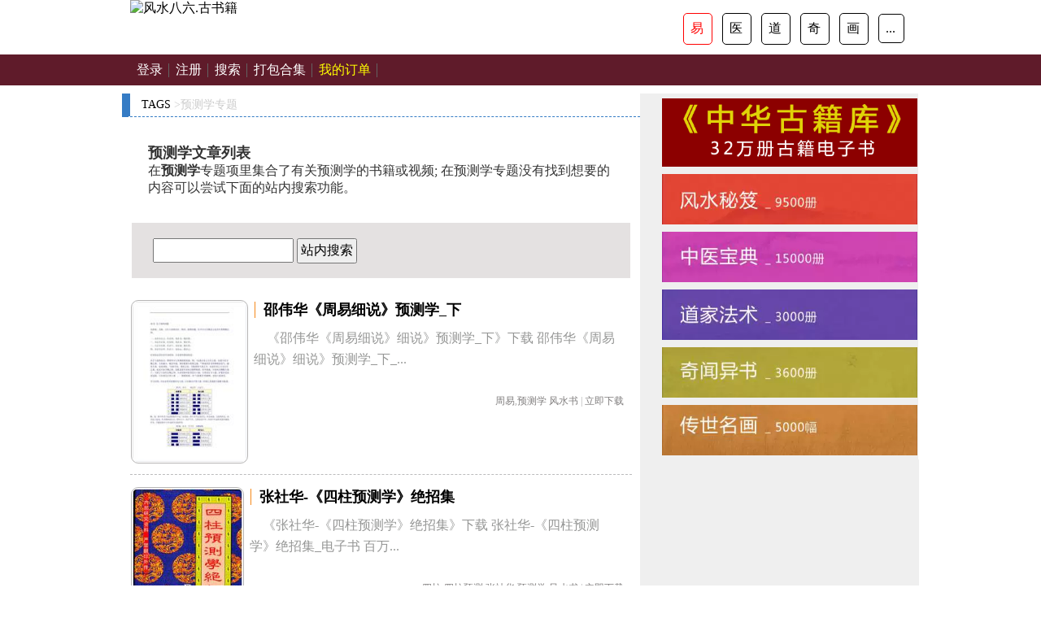

--- FILE ---
content_type: text/html; charset=UTF-8
request_url: https://book.fengshui86.com/tags/q80/
body_size: 8901
content:
<!DOCTYPE html>
<html>
<head>
    <meta name="viewport" content="width=device-width, initial-scale=1, maximum-scale=1">
    <meta http-equiv="Content-Type" content="text/html;charset=utf-8">
    <title>预测学 - 风水八六</title>
<meta name='robots' content='max-image-preview:large' />
<style id='classic-theme-styles-inline-css' type='text/css'>
/*! This file is auto-generated */
.wp-block-button__link{color:#fff;background-color:#32373c;border-radius:9999px;box-shadow:none;text-decoration:none;padding:calc(.667em + 2px) calc(1.333em + 2px);font-size:1.125em}.wp-block-file__button{background:#32373c;color:#fff;text-decoration:none}
</style>
<style id='global-styles-inline-css' type='text/css'>
body{--wp--preset--color--black: #000000;--wp--preset--color--cyan-bluish-gray: #abb8c3;--wp--preset--color--white: #ffffff;--wp--preset--color--pale-pink: #f78da7;--wp--preset--color--vivid-red: #cf2e2e;--wp--preset--color--luminous-vivid-orange: #ff6900;--wp--preset--color--luminous-vivid-amber: #fcb900;--wp--preset--color--light-green-cyan: #7bdcb5;--wp--preset--color--vivid-green-cyan: #00d084;--wp--preset--color--pale-cyan-blue: #8ed1fc;--wp--preset--color--vivid-cyan-blue: #0693e3;--wp--preset--color--vivid-purple: #9b51e0;--wp--preset--gradient--vivid-cyan-blue-to-vivid-purple: linear-gradient(135deg,rgba(6,147,227,1) 0%,rgb(155,81,224) 100%);--wp--preset--gradient--light-green-cyan-to-vivid-green-cyan: linear-gradient(135deg,rgb(122,220,180) 0%,rgb(0,208,130) 100%);--wp--preset--gradient--luminous-vivid-amber-to-luminous-vivid-orange: linear-gradient(135deg,rgba(252,185,0,1) 0%,rgba(255,105,0,1) 100%);--wp--preset--gradient--luminous-vivid-orange-to-vivid-red: linear-gradient(135deg,rgba(255,105,0,1) 0%,rgb(207,46,46) 100%);--wp--preset--gradient--very-light-gray-to-cyan-bluish-gray: linear-gradient(135deg,rgb(238,238,238) 0%,rgb(169,184,195) 100%);--wp--preset--gradient--cool-to-warm-spectrum: linear-gradient(135deg,rgb(74,234,220) 0%,rgb(151,120,209) 20%,rgb(207,42,186) 40%,rgb(238,44,130) 60%,rgb(251,105,98) 80%,rgb(254,248,76) 100%);--wp--preset--gradient--blush-light-purple: linear-gradient(135deg,rgb(255,206,236) 0%,rgb(152,150,240) 100%);--wp--preset--gradient--blush-bordeaux: linear-gradient(135deg,rgb(254,205,165) 0%,rgb(254,45,45) 50%,rgb(107,0,62) 100%);--wp--preset--gradient--luminous-dusk: linear-gradient(135deg,rgb(255,203,112) 0%,rgb(199,81,192) 50%,rgb(65,88,208) 100%);--wp--preset--gradient--pale-ocean: linear-gradient(135deg,rgb(255,245,203) 0%,rgb(182,227,212) 50%,rgb(51,167,181) 100%);--wp--preset--gradient--electric-grass: linear-gradient(135deg,rgb(202,248,128) 0%,rgb(113,206,126) 100%);--wp--preset--gradient--midnight: linear-gradient(135deg,rgb(2,3,129) 0%,rgb(40,116,252) 100%);--wp--preset--font-size--small: 13px;--wp--preset--font-size--medium: 20px;--wp--preset--font-size--large: 36px;--wp--preset--font-size--x-large: 42px;--wp--preset--spacing--20: 0.44rem;--wp--preset--spacing--30: 0.67rem;--wp--preset--spacing--40: 1rem;--wp--preset--spacing--50: 1.5rem;--wp--preset--spacing--60: 2.25rem;--wp--preset--spacing--70: 3.38rem;--wp--preset--spacing--80: 5.06rem;--wp--preset--shadow--natural: 6px 6px 9px rgba(0, 0, 0, 0.2);--wp--preset--shadow--deep: 12px 12px 50px rgba(0, 0, 0, 0.4);--wp--preset--shadow--sharp: 6px 6px 0px rgba(0, 0, 0, 0.2);--wp--preset--shadow--outlined: 6px 6px 0px -3px rgba(255, 255, 255, 1), 6px 6px rgba(0, 0, 0, 1);--wp--preset--shadow--crisp: 6px 6px 0px rgba(0, 0, 0, 1);}:where(.is-layout-flex){gap: 0.5em;}:where(.is-layout-grid){gap: 0.5em;}body .is-layout-flex{display: flex;}body .is-layout-flex{flex-wrap: wrap;align-items: center;}body .is-layout-flex > *{margin: 0;}body .is-layout-grid{display: grid;}body .is-layout-grid > *{margin: 0;}:where(.wp-block-columns.is-layout-flex){gap: 2em;}:where(.wp-block-columns.is-layout-grid){gap: 2em;}:where(.wp-block-post-template.is-layout-flex){gap: 1.25em;}:where(.wp-block-post-template.is-layout-grid){gap: 1.25em;}.has-black-color{color: var(--wp--preset--color--black) !important;}.has-cyan-bluish-gray-color{color: var(--wp--preset--color--cyan-bluish-gray) !important;}.has-white-color{color: var(--wp--preset--color--white) !important;}.has-pale-pink-color{color: var(--wp--preset--color--pale-pink) !important;}.has-vivid-red-color{color: var(--wp--preset--color--vivid-red) !important;}.has-luminous-vivid-orange-color{color: var(--wp--preset--color--luminous-vivid-orange) !important;}.has-luminous-vivid-amber-color{color: var(--wp--preset--color--luminous-vivid-amber) !important;}.has-light-green-cyan-color{color: var(--wp--preset--color--light-green-cyan) !important;}.has-vivid-green-cyan-color{color: var(--wp--preset--color--vivid-green-cyan) !important;}.has-pale-cyan-blue-color{color: var(--wp--preset--color--pale-cyan-blue) !important;}.has-vivid-cyan-blue-color{color: var(--wp--preset--color--vivid-cyan-blue) !important;}.has-vivid-purple-color{color: var(--wp--preset--color--vivid-purple) !important;}.has-black-background-color{background-color: var(--wp--preset--color--black) !important;}.has-cyan-bluish-gray-background-color{background-color: var(--wp--preset--color--cyan-bluish-gray) !important;}.has-white-background-color{background-color: var(--wp--preset--color--white) !important;}.has-pale-pink-background-color{background-color: var(--wp--preset--color--pale-pink) !important;}.has-vivid-red-background-color{background-color: var(--wp--preset--color--vivid-red) !important;}.has-luminous-vivid-orange-background-color{background-color: var(--wp--preset--color--luminous-vivid-orange) !important;}.has-luminous-vivid-amber-background-color{background-color: var(--wp--preset--color--luminous-vivid-amber) !important;}.has-light-green-cyan-background-color{background-color: var(--wp--preset--color--light-green-cyan) !important;}.has-vivid-green-cyan-background-color{background-color: var(--wp--preset--color--vivid-green-cyan) !important;}.has-pale-cyan-blue-background-color{background-color: var(--wp--preset--color--pale-cyan-blue) !important;}.has-vivid-cyan-blue-background-color{background-color: var(--wp--preset--color--vivid-cyan-blue) !important;}.has-vivid-purple-background-color{background-color: var(--wp--preset--color--vivid-purple) !important;}.has-black-border-color{border-color: var(--wp--preset--color--black) !important;}.has-cyan-bluish-gray-border-color{border-color: var(--wp--preset--color--cyan-bluish-gray) !important;}.has-white-border-color{border-color: var(--wp--preset--color--white) !important;}.has-pale-pink-border-color{border-color: var(--wp--preset--color--pale-pink) !important;}.has-vivid-red-border-color{border-color: var(--wp--preset--color--vivid-red) !important;}.has-luminous-vivid-orange-border-color{border-color: var(--wp--preset--color--luminous-vivid-orange) !important;}.has-luminous-vivid-amber-border-color{border-color: var(--wp--preset--color--luminous-vivid-amber) !important;}.has-light-green-cyan-border-color{border-color: var(--wp--preset--color--light-green-cyan) !important;}.has-vivid-green-cyan-border-color{border-color: var(--wp--preset--color--vivid-green-cyan) !important;}.has-pale-cyan-blue-border-color{border-color: var(--wp--preset--color--pale-cyan-blue) !important;}.has-vivid-cyan-blue-border-color{border-color: var(--wp--preset--color--vivid-cyan-blue) !important;}.has-vivid-purple-border-color{border-color: var(--wp--preset--color--vivid-purple) !important;}.has-vivid-cyan-blue-to-vivid-purple-gradient-background{background: var(--wp--preset--gradient--vivid-cyan-blue-to-vivid-purple) !important;}.has-light-green-cyan-to-vivid-green-cyan-gradient-background{background: var(--wp--preset--gradient--light-green-cyan-to-vivid-green-cyan) !important;}.has-luminous-vivid-amber-to-luminous-vivid-orange-gradient-background{background: var(--wp--preset--gradient--luminous-vivid-amber-to-luminous-vivid-orange) !important;}.has-luminous-vivid-orange-to-vivid-red-gradient-background{background: var(--wp--preset--gradient--luminous-vivid-orange-to-vivid-red) !important;}.has-very-light-gray-to-cyan-bluish-gray-gradient-background{background: var(--wp--preset--gradient--very-light-gray-to-cyan-bluish-gray) !important;}.has-cool-to-warm-spectrum-gradient-background{background: var(--wp--preset--gradient--cool-to-warm-spectrum) !important;}.has-blush-light-purple-gradient-background{background: var(--wp--preset--gradient--blush-light-purple) !important;}.has-blush-bordeaux-gradient-background{background: var(--wp--preset--gradient--blush-bordeaux) !important;}.has-luminous-dusk-gradient-background{background: var(--wp--preset--gradient--luminous-dusk) !important;}.has-pale-ocean-gradient-background{background: var(--wp--preset--gradient--pale-ocean) !important;}.has-electric-grass-gradient-background{background: var(--wp--preset--gradient--electric-grass) !important;}.has-midnight-gradient-background{background: var(--wp--preset--gradient--midnight) !important;}.has-small-font-size{font-size: var(--wp--preset--font-size--small) !important;}.has-medium-font-size{font-size: var(--wp--preset--font-size--medium) !important;}.has-large-font-size{font-size: var(--wp--preset--font-size--large) !important;}.has-x-large-font-size{font-size: var(--wp--preset--font-size--x-large) !important;}
.wp-block-navigation a:where(:not(.wp-element-button)){color: inherit;}
:where(.wp-block-post-template.is-layout-flex){gap: 1.25em;}:where(.wp-block-post-template.is-layout-grid){gap: 1.25em;}
:where(.wp-block-columns.is-layout-flex){gap: 2em;}:where(.wp-block-columns.is-layout-grid){gap: 2em;}
.wp-block-pullquote{font-size: 1.5em;line-height: 1.6;}
</style>
<link rel='stylesheet' id='wshop-css' href='https://book.fengshui86.com/wp-content/plugins/wechat-shop/assets/css/wshop.css' type='text/css' media='all' />
<link rel='stylesheet' id='xhweb-css' href='https://book.fengshui86.com/wp-content/plugins/wechat-shop/assets/css/xunhuweb-plugins-base.css' type='text/css' media='all' />
<link rel='stylesheet' id='xhweb-wshop-css' href='https://book.fengshui86.com/wp-content/plugins/wechat-shop/assets/css/wechat-shop.css' type='text/css' media='all' />
<link rel='stylesheet' id='wsocial-css' href='https://book.fengshui86.com/wp-content/plugins/wechat-social-login/assets/css/social.css' type='text/css' media='all' />
<script type="text/javascript" src="https://book.fengshui86.com/wp-includes/js/jquery/jquery.min.js" id="jquery-core-js"></script>
<script type="text/javascript" src="https://book.fengshui86.com/wp-includes/js/jquery/jquery-migrate.min.js" id="jquery-migrate-js"></script>

<meta name="keywords" content="风水八六" />
<meta name="description" content="古籍网|古书店|风水书-中医书-茅山术" />
        <link href="https://book.fengshui86.com/wp-content/themes/fs86/static/css/style.css" type="text/css" rel="stylesheet" />
    <script src='https://cdn.fengshui86.com/images/book.fengshui86.com.js' type='text/javascript'></script>
</head>
<body>
    <div class="header">
     <div class="logobox">
     <div class="logo1"><a href="https://book.fengshui86.com/home.html"><img src="https://www.fengshui86.com/ebook/logo_book.png" title="风水八六.古书籍"/></a></div>
	  <div class="logo2">
	   <a href='https://www.fengshui86.com/ebook/fsbook.html' class='actived'>易</a>
	   <a href='https://www.fengshui86.com/ebook/zyindex.html'>医</a>
	   <a href='https://www.fengshui86.com/ebook/djindex.html'>道</a>
	   <a href='https://www.fengshui86.com/ebook/qiindex.html'>奇</a>
	   <a href='https://www.fengshui86.com/ebook/huaindex.html'>画</a>
	   <a href='https://www.fengshui86.com/ebook/index.html'>...</a>
	  </div>
	  </div>
    </div>

    <div class="snav">
        <ul id="menu-menu-1" class="alist"><a class="" href="https://book.fengshui86.com/login/">登录</a><a class="" href="https://book.fengshui86.com/register/">注册</a><a class="" href="//book.fengshui86.com/search/">搜索</a><a class="" href="https://book.fengshui86.com/parcel/">打包合集</a><a class="" href="https://book.fengshui86.com/wshop-account-my-orders/"><font color=yellow>我的订单</font></a></ul>    </div>
     <div class="main">
         <div class="pleft">
            <div class="place">
                <a href="https://book.fengshui86.com/taglist/">TAGS</a> &gt;预测学专题
            </div>
            <div class="atags">
                <h2>预测学文章列表</h2>
                在<B>预测学</B>专题项里集合了有关预测学的书籍或视频; 在预测学专题没有找到想要的内容可以尝试下面的站内搜索功能。
            </div>
			 <div class="csearch">
                <form name="formsearch" action="https://book.fengshui86.com" method="GET">
                <div class="form">
                <input name="s" type="text" class="search-keyword" id="search-keyword" placeholder="" />
                <button type="submit" class="search-submit"> 站内搜索 </button>
                </div>
                </form>
                <div class="clear"></div>
            </div>
             <div class="listbox">
                 <ul class="e2">
                                             <li> <a href='https://book.fengshui86.com/page/70059.html' class='preview'><img src='https://oss.fengshui86.com/2020/yjimg/YJ074116.jpg' /></a>
                            <a href="https://book.fengshui86.com/page/70059.html" class="tit">邵伟华《周易细说》预测学_下</a>
                            <p class="intro">《邵伟华《周易细说》细说》预测学_下》下载 邵伟华《周易细说》细说》预测学_下_...</p>
                            <p class="timetags"><a href="https://book.fengshui86.com/tags/q19/" rel="tag">周易</a>,<a href="https://book.fengshui86.com/tags/q80/" rel="tag">预测学</a> <a href="https://book.fengshui86.com/topics/fengshui/" rel="category tag">风水书</a> | <a href="https://book.fengshui86.com/page/70059.html"><span>立即下载</span></a></p>
                        </li>
                                            <li> <a href='https://book.fengshui86.com/page/65469.html' class='preview'><img src='https://oss.fengshui86.com/2020/yjimg/YJ032941.jpg' /></a>
                            <a href="https://book.fengshui86.com/page/65469.html" class="tit">张社华-《四柱预测学》绝招集</a>
                            <p class="intro">《张社华-《四柱预测学》绝招集》下载 张社华-《四柱预测学》绝招集_电子书 百万...</p>
                            <p class="timetags"><a href="https://book.fengshui86.com/tags/m0017/" rel="tag">四柱</a>,<a href="https://book.fengshui86.com/tags/mn43/" rel="tag">四柱预测</a>,<a href="https://book.fengshui86.com/tags/m1819/" rel="tag">张社华</a>,<a href="https://book.fengshui86.com/tags/q80/" rel="tag">预测学</a> <a href="https://book.fengshui86.com/topics/fengshui/" rel="category tag">风水书</a> | <a href="https://book.fengshui86.com/page/65469.html"><span>立即下载</span></a></p>
                        </li>
                                            <li> <a href='https://book.fengshui86.com/page/62032.html' class='preview'><img src='https://oss.fengshui86.com/2020/yjimg/YJ002575.jpg' /></a>
                            <a href="https://book.fengshui86.com/page/62032.html" class="tit">《奇门遁甲预测学》佚名.文字版</a>
                            <p class="intro">《奇门遁甲预测学》下载 《奇门遁甲预测学》_电子书 百万古书秘笈【秘籍网】【《奇...</p>
                            <p class="timetags"><a href="https://book.fengshui86.com/tags/q24/" rel="tag">奇门遁甲</a>,<a href="https://book.fengshui86.com/tags/q80/" rel="tag">预测学</a> <a href="https://book.fengshui86.com/topics/fengshui/" rel="category tag">风水书</a> | <a href="https://book.fengshui86.com/page/62032.html"><span>立即下载</span></a></p>
                        </li>
                                            <li> <a href='https://book.fengshui86.com/page/65680.html' class='preview'><img src='https://oss.fengshui86.com/2020/yjimg/YJ032860_0001.jpg' /></a>
                            <a href="https://book.fengshui86.com/page/65680.html" class="tit">《中国数码预测学讲义》张瑞</a>
                            <p class="intro">《中国数码预测学讲义》张瑞》下载 《中国数码预测学讲义》张瑞_电子书 百万古书秘...</p>
                            <p class="timetags"><a href="https://book.fengshui86.com/tags/m1816/" rel="tag">张瑞</a>,<a href="https://book.fengshui86.com/tags/q80/" rel="tag">预测学</a>,<a href="https://book.fengshui86.com/tags/m2069/" rel="tag">风水讲义</a> <a href="https://book.fengshui86.com/topics/fengshui/" rel="category tag">风水书</a> | <a href="https://book.fengshui86.com/page/65680.html"><span>立即下载</span></a></p>
                        </li>
                                            <li> <a href='https://book.fengshui86.com/page/69863.html' class='preview'><img src='https://oss.fengshui86.com/2020/yjimg/YJ074008.jpg' /></a>
                            <a href="https://book.fengshui86.com/page/69863.html" class="tit">邵伟华_《周易细说》与预测学_439页</a>
                            <p class="intro">《邵伟华_《周易细说》细说》与预测学_439页》下载 邵伟华_《周易细说》细说》...</p>
                            <p class="timetags"><a href="https://book.fengshui86.com/tags/q19/" rel="tag">周易</a>,<a href="https://book.fengshui86.com/tags/q70/" rel="tag">邵伟华</a>,<a href="https://book.fengshui86.com/tags/q80/" rel="tag">预测学</a> <a href="https://book.fengshui86.com/topics/fengshui/" rel="category tag">风水书</a> | <a href="https://book.fengshui86.com/page/69863.html"><span>立即下载</span></a></p>
                        </li>
                                            <li> <a href='https://book.fengshui86.com/page/68046.html' class='preview'><img src='https://oss.fengshui86.com/2020/yjimg/YJ055576.jpg' /></a>
                            <a href="https://book.fengshui86.com/page/68046.html" class="tit">《数字信息预测学高级面授班笔记》潘福星</a>
                            <p class="intro">《数字信息预测学高级面授班笔记》潘福星》下载 《数字信息预测学高级面授班笔记》潘...</p>
                            <p class="timetags"><a href="https://book.fengshui86.com/tags/q54/" rel="tag">潘福星</a>,<a href="https://book.fengshui86.com/tags/m2062/" rel="tag">面授班</a>,<a href="https://book.fengshui86.com/tags/q80/" rel="tag">预测学</a>,<a href="https://book.fengshui86.com/tags/m2234/" rel="tag">风水培训班</a>,<a href="https://book.fengshui86.com/tags/m2064/" rel="tag">风水笔记</a> <a href="https://book.fengshui86.com/topics/fengshui/" rel="category tag">风水书</a> | <a href="https://book.fengshui86.com/page/68046.html"><span>立即下载</span></a></p>
                        </li>
                                            <li> <a href='https://book.fengshui86.com/page/62552.html' class='preview'><img src='https://oss.fengshui86.com/2020/yjimg/YJ008200.jpg' /></a>
                            <a href="https://book.fengshui86.com/page/62552.html" class="tit">《六壬预测学》仙鹤居士</a>
                            <p class="intro">《六壬预测学》仙鹤居士》下载 《六壬预测学》仙鹤居士_电子书 百万古书秘笈【秘籍...</p>
                            <p class="timetags"><a href="https://book.fengshui86.com/tags/m1541/" rel="tag">仙鹤居士</a>,<a href="https://book.fengshui86.com/tags/q11/" rel="tag">六壬</a>,<a href="https://book.fengshui86.com/tags/q80/" rel="tag">预测学</a> <a href="https://book.fengshui86.com/topics/fengshui/" rel="category tag">风水书</a> | <a href="https://book.fengshui86.com/page/62552.html"><span>立即下载</span></a></p>
                        </li>
                                            <li> <a href='https://book.fengshui86.com/page/67250.html' class='preview'><img src='https://oss.fengshui86.com/2020/yjimg/YJ045172.jpg' /></a>
                            <a href="https://book.fengshui86.com/page/67250.html" class="tit">《中国紫微预测学》李鹏</a>
                            <p class="intro">《中国紫微预测学》李鹏》下载 《中国紫微预测学》李鹏_电子书 百万古书秘笈【秘籍...</p>
                            <p class="timetags"><a href="https://book.fengshui86.com/tags/m0856/" rel="tag">李鹏</a>,<a href="https://book.fengshui86.com/tags/q80/" rel="tag">预测学</a> <a href="https://book.fengshui86.com/topics/fengshui/" rel="category tag">风水书</a> | <a href="https://book.fengshui86.com/page/67250.html"><span>立即下载</span></a></p>
                        </li>
                                            <li> <a href='https://book.fengshui86.com/page/68280.html' class='preview'><img src='https://oss.fengshui86.com/2020/yjimg/YJ057448.jpg' /></a>
                            <a href="https://book.fengshui86.com/page/68280.html" class="tit">玄述贵-《大六壬金口诀实用预测学》</a>
                            <p class="intro">《玄述贵-《大六壬金口诀实用预测学》下载 玄述贵-《大六壬金口诀实用预测学》_电...</p>
                            <p class="timetags"><a href="https://book.fengshui86.com/tags/m0423/" rel="tag">大六壬</a>,<a href="https://book.fengshui86.com/tags/q72/" rel="tag">金口诀</a>,<a href="https://book.fengshui86.com/tags/q80/" rel="tag">预测学</a> <a href="https://book.fengshui86.com/topics/fengshui/" rel="category tag">风水书</a> | <a href="https://book.fengshui86.com/page/68280.html"><span>立即下载</span></a></p>
                        </li>
                                            <li> <a href='https://book.fengshui86.com/page/64464.html' class='preview'><img src='https://oss.fengshui86.com/2020/yjimg/YJ022735.jpg' /></a>
                            <a href="https://book.fengshui86.com/page/64464.html" class="tit">《四维时空股票预测学》夏剑辉精要</a>
                            <p class="intro">《四维时空股票预测学》夏剑辉精要》下载 《四维时空股票预测学》夏剑辉精要_电子书...</p>
                            <p class="timetags"><a href="https://book.fengshui86.com/tags/m1537/" rel="tag">夏剑辉</a>,<a href="https://book.fengshui86.com/tags/m2004/" rel="tag">股票</a>,<a href="https://book.fengshui86.com/tags/q80/" rel="tag">预测学</a> <a href="https://book.fengshui86.com/topics/fengshui/" rel="category tag">风水书</a> | <a href="https://book.fengshui86.com/page/64464.html"><span>立即下载</span></a></p>
                        </li>
                                            <li> <a href='https://book.fengshui86.com/page/70112.html' class='preview'><img src='https://oss.fengshui86.com/2020/yjimg/YJ073999.jpg' /></a>
                            <a href="https://book.fengshui86.com/page/70112.html" class="tit">邵伟华_《周易细说》与卦象预测学_396页</a>
                            <p class="intro">《邵伟华_《周易细说》细说》与卦象预测学_396页》下载 邵伟华_《周易细说》细...</p>
                            <p class="timetags"><a href="https://book.fengshui86.com/tags/q19/" rel="tag">周易</a>,<a href="https://book.fengshui86.com/tags/q70/" rel="tag">邵伟华</a>,<a href="https://book.fengshui86.com/tags/q80/" rel="tag">预测学</a> <a href="https://book.fengshui86.com/topics/fengshui/" rel="category tag">风水书</a> | <a href="https://book.fengshui86.com/page/70112.html"><span>立即下载</span></a></p>
                        </li>
                                            <li> <a href='https://book.fengshui86.com/page/67782.html' class='preview'><img src='https://oss.fengshui86.com/2020/yjimg/YJ052858.jpg' /></a>
                            <a href="https://book.fengshui86.com/page/67782.html" class="tit">《天机姓名预测学.函授教材》江远明</a>
                            <p class="intro">《天机姓名预测学.函授教材》江远明》下载 《天机姓名预测学.函授教材》江远明_电...</p>
                            <p class="timetags"><a href="https://book.fengshui86.com/tags/m0733/" rel="tag">江远明</a>,<a href="https://book.fengshui86.com/tags/q80/" rel="tag">预测学</a>,<a href="https://book.fengshui86.com/tags/m2067/" rel="tag">风水函授</a> <a href="https://book.fengshui86.com/topics/fengshui/" rel="category tag">风水书</a> | <a href="https://book.fengshui86.com/page/67782.html"><span>立即下载</span></a></p>
                        </li>
                                            <li> <a href='https://book.fengshui86.com/page/68615.html' class='preview'><img src='https://oss.fengshui86.com/2020/yjimg/YJ059959.jpg' /></a>
                            <a href="https://book.fengshui86.com/page/68615.html" class="tit">《六爻姻缘预测学》王虎应</a>
                            <p class="intro">《六爻姻缘预测学》王虎应》下载 《六爻姻缘预测学》王虎应_电子书 百万古书秘笈【...</p>
                            <p class="timetags"><a href="https://book.fengshui86.com/tags/q12/" rel="tag">六爻</a>,<a href="https://book.fengshui86.com/tags/m1404/" rel="tag">王虎应</a>,<a href="https://book.fengshui86.com/tags/q80/" rel="tag">预测学</a> <a href="https://book.fengshui86.com/topics/fengshui/" rel="category tag">风水书</a> | <a href="https://book.fengshui86.com/page/68615.html"><span>立即下载</span></a></p>
                        </li>
                                            <li> <a href='https://book.fengshui86.com/page/63518.html' class='preview'><img src='https://oss.fengshui86.com/2020/yjimg/YJ016282.jpg' /></a>
                            <a href="https://book.fengshui86.com/page/63518.html" class="tit">《六爻预测学理论全集》吕文艺</a>
                            <p class="intro">《六爻预测学理论全集》吕文艺》下载 《六爻预测学理论全集》吕文艺_电子书 百万古...</p>
                            <p class="timetags"><a href="https://book.fengshui86.com/tags/q12/" rel="tag">六爻</a>,<a href="https://book.fengshui86.com/tags/q18/" rel="tag">吕文艺</a>,<a href="https://book.fengshui86.com/tags/q80/" rel="tag">预测学</a> <a href="https://book.fengshui86.com/topics/fengshui/" rel="category tag">风水书</a> | <a href="https://book.fengshui86.com/page/63518.html"><span>立即下载</span></a></p>
                        </li>
                                            <li> <a href='https://book.fengshui86.com/page/67785.html' class='preview'><img src='https://oss.fengshui86.com/2020/yjimg/YJ052939.jpg' /></a>
                            <a href="https://book.fengshui86.com/page/67785.html" class="tit">《数字神断》江远明预测学解灾点窍师父秘传手抄本</a>
                            <p class="intro">《数字神断》江远明预测学解灾点窍师父秘传手抄本》下载 《数字神断》江远明预测学解...</p>
                            <p class="timetags"><a href="https://book.fengshui86.com/tags/q29/" rel="tag">手抄本</a>,<a href="https://book.fengshui86.com/tags/m0733/" rel="tag">江远明</a>,<a href="https://book.fengshui86.com/tags/q80/" rel="tag">预测学</a> <a href="https://book.fengshui86.com/topics/fengshui/" rel="category tag">风水书</a> | <a href="https://book.fengshui86.com/page/67785.html"><span>立即下载</span></a></p>
                        </li>
                                            <li> <a href='https://book.fengshui86.com/page/68874.html' class='preview'><img src='https://oss.fengshui86.com/2020/yjimg/YJ065368.jpg' /></a>
                            <a href="https://book.fengshui86.com/page/68874.html" class="tit">《生物信息预测学第四卷》罗富民</a>
                            <p class="intro">《生物信息预测学第四卷》罗富民》下载 《生物信息预测学第四卷》罗富民_电子书 百...</p>
                            <p class="timetags"><a href="https://book.fengshui86.com/tags/q80/" rel="tag">预测学</a> <a href="https://book.fengshui86.com/topics/fengshui/" rel="category tag">风水书</a> | <a href="https://book.fengshui86.com/page/68874.html"><span>立即下载</span></a></p>
                        </li>
                                     </ul>
             </div>
             <!-- /listbox -->
             <div class="plist" style="clear:both;margin-bottom:20px">
                   
             </div>
         </div><!-- /pleft -->
         <div class="pright">
            <div class="ba5">
<!--<p><img src="https://cdn.fengshui86.com/images/weix.png"/></p>-->
<a href="https://book.fengshui86.com/32books/"><img src="https://cdn.fengshui86.com/images/ba6.png" alt="百万古书秘笈"/></a><br>
<a href="https://www.fengshui86.com/ebook/fsbook.html"><img src="https://img.alicdn.com/imgextra/i1/381583493/O1CN01g6C51b1bfq7Cqn0xW_!!381583493.jpg" alt="风水秘笈"/></a><br>
<a href="https://www.fengshui86.com/ebook/zyindex.html"><img src="https://img.alicdn.com/imgextra/i2/381583493/O1CN01fdHX1E1bfq7GxAubg_!!381583493.jpg" alt="中医宝典"/></a><br>
<a href="https://www.fengshui86.com/ebook/djindex.html"><img src="https://img.alicdn.com/imgextra/i3/381583493/O1CN01T33Hfc1bfq7MfE8bL_!!381583493.jpg" alt="道家法术"/></a><br>
<a href="https://www.fengshui86.com/ebook/qiindex.html"><img src="https://img.alicdn.com/imgextra/i1/381583493/O1CN01aTjOjv1bfq7Cql4MH_!!381583493.jpg" alt="奇闻异书"/></a><br>
<a href="https://www.fengshui86.com/ebook/hua_guohua.html"><img src="https://img.alicdn.com/imgextra/i2/381583493/O1CN01KiQVxJ1bfq7Cql8Wg_!!381583493.jpg" alt="传世名画"/></a><br>
</div>

<div class="sblk05" style="display:none;">
<div class="applyList">
 <div class="albox clearfix">
  <div class="pic"><a href=""><img src="https://www.fengshui86.com/uploads/allimg/face/ds3spfzmprw-lp.jpg" alt="脸相分析什么是猩鼻"></a></div>
   <p class="ts"><a href="https://www.fengshui86.com/mianxiang/1110459562019.html">脸相分析什么是猩鼻</a></p>
   <p class="tn">鼻头由鼻梁、鼻梁骨、鼻头、鼻准（鼻尖）构成...</p>
  </div>
 </div>
</div>         </div>
     </div>
     <!--end pright-->
        <div id="footer">
        <ul id="menu-menu-2" class="about"><a href="https://book.fengshui86.com/login/">登录</a>&nbsp;-&nbsp;<a href="https://book.fengshui86.com/register/">注册</a>&nbsp;-&nbsp;<a href="//book.fengshui86.com/search/">搜索</a>&nbsp;-&nbsp;<a href="https://book.fengshui86.com/parcel/">打包合集</a>&nbsp;-&nbsp;<a href="https://book.fengshui86.com/wshop-account-my-orders/"><font color=yellow>我的订单</font></a></ul>        <p style="padding:10px;margin-top:30px;">免责声明：本网资料源于网友网络收集，目的为公众提供中华传统文化免费学习服务（下载流量费除外），作品版权归原作者所有，如果侵犯了您的版权，请在30日内联系我们删除。</p>
        <p style="padding:10px;">古籍网|古书店|风水书-中医书-茅山术<a href="https://book.fengshui86.com">风水八六</a> book.fengshui86.com </p>
    </div>
<script type="text/javascript" id="wshop-js-extra">
/* <![CDATA[ */
var wshop_jsapi_params = {"ajax_url":"https:\/\/book.fengshui86.com\/wp-admin\/admin-ajax.php","ajax_url_pay":"https:\/\/book.fengshui86.com\/wp-admin\/admin-ajax.php?action=wshop_checkout_v2&tab=pay&wshop_checkout_v2=29fead3c6c&notice_str=0195773962&hash=944af800dc3d244ce7b512f532aefe01","wp_login_url":"https:\/\/book.fengshui86.com\/login\/?redirect_to=%23location%23","payment_methods":[],"msg_no_payment_method":"\u672a\u627e\u5230\u652f\u4ed8\u7f51\u5173\uff01","msg_err_500":"\u7cfb\u7edf\u9519\u8bef\uff0c\u8bf7\u7a0d\u5019\u91cd\u8bd5\uff01","msg_processing":"\u5904\u7406\u4e2d...","msg_add_to_cart_successfully":"\u4fdd\u5b58\u6210\u529f!","js_on_error":"alert"};
/* ]]> */
</script>
<script type="text/javascript" src="https://book.fengshui86.com/wp-content/plugins/wechat-shop/assets/js/wshop.js" id="wshop-js"></script>
<script type="text/javascript" src="https://book.fengshui86.com/wp-content/plugins/wechat-shop/assets/jquery-blockui/jquery.blockUI.min.js" id="jquery-blockui-js"></script>
<script type="text/javascript" src="https://book.fengshui86.com/wp-content/plugins/wechat-shop/assets/js/xunhu-plugins-custom.js" id="xhweb-plugins-custom.js-js"></script>
<div class="wshop-pay-button" id="wshop-modal-payment-gateways"  style="display:none;">
	<div class="cover"></div>
	<div class="xh-button-box">
		<div class="close"></div>
		<div class="loading"></div>
			</div>
</div>

<div class="wshop-pay-button" id="wshop-modal-payment-gateways-1" style="display:none;">
	<div class="cover"></div>
    <div class="mod-ct">
        <div class="amount" id="wshop-modal-payment-gateways-1-amount"></div>
        <div class="qr-image" align="center">
        	<img style="width:220px;height:220px" src="" id="wshop-modal-payment-gateways-1-qrcode" />
        </div>
        <div class="tip">
            <div class="tip-text">
            <div style="display:none;" id="shop-modal-payment-gateways-payment-method-pre">   请使用                      扫码支付</div>
                <div class="channel center" id="shop-modal-payment-gateways-payment-method">
                     
                </div>
            </div>
        </div>
        <a class="xh-close" href="javascript:void(0);"></a>
    </div>
</div><div id="wsocial-dialog-login" style="display:none;position: fixed;z-index: 999;">
	<div class="xh-cover"></div>
	<div class="xh-regbox xh-window">
		<div class="xh-title">登录</div>
<form class="xh-form">
	<div class="commonloginb391fb06546cc8bc29e6cfe6f7ad02370 fields-error"></div>
                <div class="xh-form-group">
            <label class="required">用户名/邮箱/手机</label>
            <input type="text" id="loginb391fb06546cc8bc29e6cfe6f7ad02370_login_name" name="login_name" value="" placeholder="请输入用户名，邮箱或手机" class="form-control " style=""   />
                    </div>
              <script type="text/javascript">
      	(function($){
			$(document).bind('on_form_loginb391fb06546cc8bc29e6cfe6f7ad02370_submit',function(e,m){
				m.login_name=$('#loginb391fb06546cc8bc29e6cfe6f7ad02370_login_name').val();
			});

		})(jQuery);
		</script>
              <div class="xh-form-group">
            <label class="required">密码</label>
            <input type="password" id="loginb391fb06546cc8bc29e6cfe6f7ad02370_login_password" name="login_password" value="" placeholder="" class="form-control " style=""   />
                    </div>
              <script type="text/javascript">
      	(function($){
			$(document).bind('on_form_loginb391fb06546cc8bc29e6cfe6f7ad02370_submit',function(e,m){
				m.login_password=$('#loginb391fb06546cc8bc29e6cfe6f7ad02370_login_password').val();
			});

		})(jQuery);
		</script>
              <div class="xh-form-group mt10">
            <button type="button" id="btn-login" onclick="window.xh_social_view.login();" class="xh-btn xh-btn-primary xh-btn-block xh-btn-lg">登录</button>
        </div>
    	    	    <div class="xh-form-group xh-mT20">
                <label>快速登录</label>
               <div class="xh-social">
                   <a title="手机" href="https://book.fengshui86.com/wp-admin/admin-ajax.php?channel_id=social_mobile&action=xh_social_channel&tab=login_redirect_to_authorization_uri&xh_social_channel=06545a4e42&notice_str=7637021959&hash=2bb0557a76c960126b7bf0d640386760&redirect_to=https%3A%2F%2Fbook.fengshui86.com%2Ftags%2Fq80%2F" class="xh-social-item xh-mobile"></a>               </div>
            </div>
    	    </form>
<script type="text/javascript">
	(function($){
		if(!window.xh_social_view){
			window.xh_social_view={};
		}

		window.xh_social_view.reset=function(){
			$('.xh-alert').empty().css('display','none');
		};

		window.xh_social_view.error=function(msg,parent){
			var s = parent?(parent+'.fields-error'):'.fields-error';
			$(s).html('<div class="xh-alert xh-alert-danger" role="alert">'+msg+'</div>').css('display','block');
		};

		window.xh_social_view.warning=function(msg,parent){
			var s = parent?(parent+'.fields-error'):'.fields-error';
			$(s).html('<div class="xh-alert xh-alert-warning" role="alert">'+msg+'</div>').css('display','block');
		};

		window.xh_social_view.success=function(msg,parent){
			var s = parent?(parent+'.fields-error'):'.fields-error';
			$(s).html('<div class="xh-alert xh-alert-success" role="alert">'+msg+'</div>').css('display','block');
		};
	})(jQuery);
</script><script type="text/javascript">
	(function($){
	   $(document).keypress(function(e) {
		   if(window.__wsocial_enable_entrl_submit){
    			if (e.which == 13){
    			　　window.xh_social_view.login();
    			}
		   }
		});
		
	   window.xh_social_view.login=function(){
		   window.xh_social_view.reset();
			var data={};
			       $(document).trigger('on_form_loginb391fb06546cc8bc29e6cfe6f7ad02370_submit',data);
       
			var validate = {
				data:data,
				success:true,
				message:null
			};
			
			$(document).trigger('wsocial_pre_login',validate);
			if(!validate.success){
				window.xh_social_view.warning(validate.message,'.commonloginb391fb06546cc8bc29e6cfe6f7ad02370');
				return false;
			}

			var callback = {
	            type:'login',
				done:false,
				data:data
    		};
    		$(document).trigger('wsocial_action_before',callback);
			if(callback.done){return;}

			if(window.xh_social_view.loading){
				return;
			}
			window.xh_social_view.loading=true;
			
			$('#btn-login').attr('disabled','disabled').text('加载中...');
			

			jQuery.ajax({
	            url: 'https://book.fengshui86.com/wp-admin/admin-ajax.php?action=xh_social_add_ons_login&tab=login&xh_social_add_ons_login=528c93ea7a&notice_str=7976091253&hash=58aa82e1401a20ac6c2b844f5f0f922e',
	            type: 'post',
	            timeout: 60 * 1000,
	            async: true,
	            cache: false,
	            data: data,
	            dataType: 'json',
	            complete: function() {
	            	window.xh_social_view.loading=false;
	            	$('#btn-login').removeAttr('disabled').text('登录');
	            },
	            success: function(m) {
	            	var callback = {
        	            type:'login',
        				done:false,
        				retry:window.xh_social_view.login,
        				data:m
            		};
            		$(document).trigger('wsocial_action_after',callback);
        			if(callback.done){return;}
	        			
	            	if(m.errcode==405||m.errcode==0){
	            		window.xh_social_view.success('登录成功！','.commonloginb391fb06546cc8bc29e6cfe6f7ad02370');   				           

	            		if (window.top&&window.top != window.self) {
		            		var $wp_dialog = jQuery('#wp-auth-check-wrap',window.top.document);
		            		if($wp_dialog.length>0){$wp_dialog.hide();return;}
	            	    }
	            	    
	            		location.href='https://book.fengshui86.com/tags/q80/';
						return;
					}
	            	
	            	window.xh_social_view.error(m.errmsg,'.commonloginb391fb06546cc8bc29e6cfe6f7ad02370');
	            },
	            error:function(e){
	            	window.xh_social_view.error('系统内部错误！','.commonloginb391fb06546cc8bc29e6cfe6f7ad02370');
	            	console.error(e.responseText);
	            }
	         });
		};
	})(jQuery);
</script>         <div class="xh-user-register xh-w">
           <a href="https://book.fengshui86.com/register/">注册</a>|<a href="https://book.fengshui86.com/findpassword-2/">忘记密码？</a>
        </div>
		<a class="xh-close" href="javascript:void(0);"></a>
	</div>
</div>


<script type="text/javascript">
    (function($){
    	$('#wsocial-dialog-login .xh-close,#wsocial-dialog-login .xh-cover').click(function(){
    		window.__wsocial_enable_entrl_submit=false;
    		$('#wsocial-dialog-login').hide();
    	});
    	window.wsocial_dialog_login_show=function(){
        	$('#wsocial-dialog-login').css('display','block');
    	    window.__wsocial_enable_entrl_submit=true;
			window.__modal_wsocial_login_resize();
			return false;
        };
        $(function(){
			$('.btn-wsocial-login').click(function(event){
				event.stopPropagation(); 
				window.wsocial_dialog_login_show();
				return false;
			});
        });
        window.__modal_wsocial_login_resize=function(){
			var $ul =$('#wsocial-dialog-login');
			var width = window.innerWidth,height = window.innerHeight;
			if (typeof width != 'number') { 
			    if (document.compatMode == 'CSS1Compat') {
			        width = document.documentElement.clientWidth;
			        height = document.documentElement.clientHeight;
			    } else {
			        width = document.body.clientWidth;
			        height = document.body.clientHeight; 
			    }
			}
			$ul.css({
				top:((height - $ul.height()) / 2) + "px",
				left:((width - $ul.width()) / 2) + "px"
			});
		};
    	$(window).resize(function(){
    		window.__modal_wsocial_login_resize();
    	});
    })(jQuery);
</script><script type="text/javascript" src="https://js.users.51.la/20751197.js"></script>
<script charset="UTF-8" id="LA_COLLECT" src="//sdk.51.la/js-sdk-pro.min.js"></script>
<script>LA.init({id: "JIOd1vpw23Qtd0Nf",ck: "JIOd1vpw23Qtd0Nf"})</script>
</body>
</html> </html>